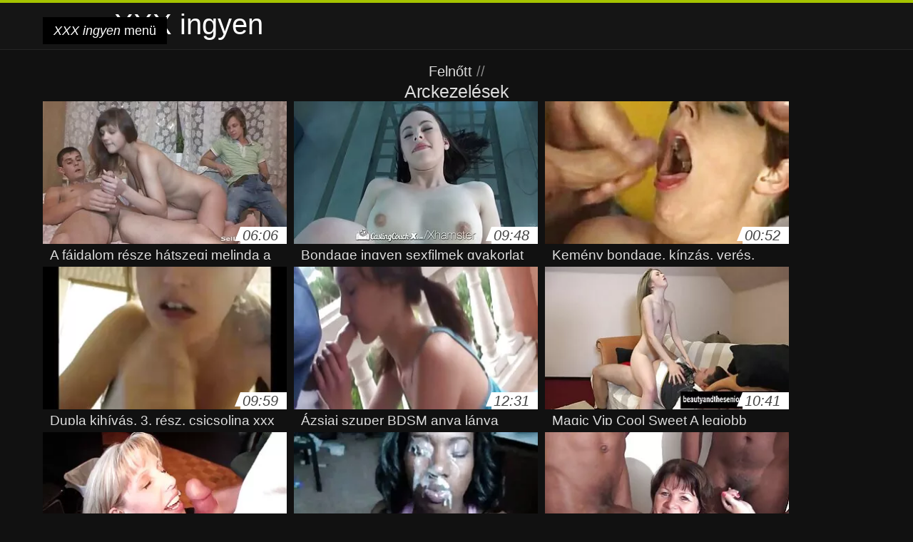

--- FILE ---
content_type: text/html; charset=UTF-8
request_url: https://hu.gratisdanskporno.net/category/facials/
body_size: 8510
content:
<!DOCTYPE html>
<html lang="hu">
<head>
<meta charset="UTF-8">
<meta name="viewport" content="width=device-width, initial-scale=1">
<title>Tekintse meg az új meleg pornó filmek online, kiváló minőségű, hd a tanszék  Arckezelések</title>
<meta name="description" content=""/>
<link rel="canonical" href="https://hu.gratisdanskporno.net/category/facials/"/>
<meta property="og:locale" content="hu"/>
<meta property="og:type" content="website"/>
<meta property="og:title" content="Tekintse meg az új meleg pornó filmek online, kiváló minőségű, hd a tanszék  Arckezelések"/>
<meta property="og:description" content=""/>
<meta property="og:url" content="https://hu.gratisdanskporno.net/category/facials/"/>
<meta property="og:site_name" content="Ellenőrizze ingyenes Videoklipek Online ingyen "/>
<meta name="twitter:card" content="summary"/>
<meta name="twitter:description" content=""/>
<meta name="twitter:title" content="Tekintse meg az új meleg pornó filmek online, kiváló minőségű, hd a tanszék  Arckezelések"/>
<link rel="stylesheet" type="text/css" href="https://hu.gratisdanskporno.net/files/style.css" media="all"/>
<link rel="shortcut icon" type="image/x-icon" href="https://hu.gratisdanskporno.net/files/rp.png">
<base target="_blank">
<style>body,
#over-ad{background-color:#111;color:#fff;}
a,
h1, h2, h3, h4{color:#ddd;}
#header .header,
#content.single .video-single .video-description .meta span.tags a{background-color:#151515;border-bottom-color:#252525;}
#header .header .navicon a{color:#aaa;}
#header .header .navicon a:hover{color:#fff;}
#header .search input{color:#fff;background:#222;border-color:#252525;}
#categories-list,
ul#filters li a{border-color:#252525;}
.pagenavi a,
#content.single #comments input, #content.single #comments textarea{background:#222 !important;color:#fff;}
#footer,
.video .video-header span,
#content.single .video-single .video-player .video-meta,
#content.single #comments li,
#content.single .video-single .video-description .meta{border-color:#222;}
.pagenavi span.current,
#aside ul li a,
#share-post ul li a{color:#111;}
.section-title.special,
.c-tabs-nav__link:hover{background:transparent;color:#fff;border-color:#222;}
#content.single #comments input, #content.single #comments textarea{border:1px solid #333;}
#header .search button{color:#888;}
@media (min-width: 560px) {
ul#filters li a:hover{background:transparent;color:#fff;border-color:#222;}
}
@media (min-width: 960px) {
#header .header .navicon a{background:#333;}
#header{border-bottom-color:#252525;}
}
#aside ul li{background-color:#ffffff;}
#aside.open{overflow:scroll;}
.meta{color:#444;}</style><style title="dynamic-css" class="options-output">a.btn, button.btn, .pagenavi a, .pagenavi span.current, #header .header .navicon a:hover{background-color:#a5c300;}
#aside ul li.close a i, ul#filters li.active a, .video .video-header span i, #content.single .video-single .video-player .video-meta i, .c-tabs-nav__link.is-active, #footer .seo-text h1, .video:hover .video-header h2{color:#a5c300;}
#content.single #comments input:focus, #content.single #comments textarea:focus, ul#filters li.active a, .c-tabs-nav__link.is-active{border-color:#a5c300;}
#header{border-top-color:#a5c300;}
@media (min-width: 1200px) {
.video, .video-thumb{height: auto; width:352px;}
}
@media (max-width: 1200px) {
.video, .video-thumb{height: auto; width:352px;}
}
@media (max-width: 960px) {
.video, .video-thumb{height: auto; width:352px;}
}
@media (max-width: 720px) {
.video, .video-thumb{height: auto; width:352px;}
}
@media (max-width: 560px) {
.video, .video-thumb{height: auto; width:320px;}
}
@media (max-width: 420px) {
.video, .video-thumb{height: auto; width:266.7px;}
}
@media (max-width: 320px) {
.video, .video-thumb{height: auto; width:213.3px;}
}
.video-header h2 {max-height: 17px;}
</style></head>
<body class="home blog" itemscope>
<aside id="aside">
<div id="mask" data-toggle="#aside"></div><ul>
<li class="close"><a href="#" target="_self" data-toggle="#aside"><i class="fa fa-close">XXX ingyen</i></a></li>
<li id="menu-item-5375" class="menu-item menu-item-type-taxonomy menu-item-object-category menu-item-5375"><a href="/category/amateur/">Amatőr csajok</a></li><li id="menu-item-5375" class="menu-item menu-item-type-taxonomy menu-item-object-category menu-item-5375"><a href="/category/hd/">Szexi hd</a></li><li id="menu-item-5375" class="menu-item menu-item-type-taxonomy menu-item-object-category menu-item-5375"><a href="/category/teens/">Tizenéves</a></li><li id="menu-item-5375" class="menu-item menu-item-type-taxonomy menu-item-object-category menu-item-5375"><a href="/category/asian/">Ázsiai cicák</a></li><li id="menu-item-5375" class="menu-item menu-item-type-taxonomy menu-item-object-category menu-item-5375"><a href="/category/matures/">Idősebb</a></li><li id="menu-item-5375" class="menu-item menu-item-type-taxonomy menu-item-object-category menu-item-5375"><a href="/category/milf/">Szexi milf</a></li><li id="menu-item-5375" class="menu-item menu-item-type-taxonomy menu-item-object-category menu-item-5375"><a href="/category/blowjobs/">Oralsex</a></li><li id="menu-item-5375" class="menu-item menu-item-type-taxonomy menu-item-object-category menu-item-5375"><a href="/category/hardcore/">Xxx hardcore</a></li><li id="menu-item-5375" class="menu-item menu-item-type-taxonomy menu-item-object-category menu-item-5375"><a href="/category/big_boobs/">Szörny Mellek</a></li><li id="menu-item-5375" class="menu-item menu-item-type-taxonomy menu-item-object-category menu-item-5375"><a href="/category/anal/">Segg Szex</a></li><li id="menu-item-5375" class="menu-item menu-item-type-taxonomy menu-item-object-category menu-item-5375"><a href="/category/cumshots/">Cumshot érett</a></li><li id="menu-item-5375" class="menu-item menu-item-type-taxonomy menu-item-object-category menu-item-5375"><a href="/category/japanese/">Japán</a></li><li id="menu-item-5375" class="menu-item menu-item-type-taxonomy menu-item-object-category menu-item-5375"><a href="/category/masturbation/">Szexi maszturbáció</a></li><li id="menu-item-5375" class="menu-item menu-item-type-taxonomy menu-item-object-category menu-item-5375"><a href="/category/pussy/">Szexi Punci</a></li><li id="menu-item-5375" class="menu-item menu-item-type-taxonomy menu-item-object-category menu-item-5375"><a href="/category/voyeur/">Forró Kukkoló</a></li><li id="menu-item-5375" class="menu-item menu-item-type-taxonomy menu-item-object-category menu-item-5375"><a href="/category/old+young/">Öreg Lány Pornó</a></li><li id="menu-item-5375" class="menu-item menu-item-type-taxonomy menu-item-object-category menu-item-5375"><a href="/category/babes/">Forró meztelen csajok</a></li><li id="menu-item-5375" class="menu-item menu-item-type-taxonomy menu-item-object-category menu-item-5375"><a href="/category/grannies/">Anya szex</a></li><li id="menu-item-5375" class="menu-item menu-item-type-taxonomy menu-item-object-category menu-item-5375"><a href="/category/wife/">Felesége</a></li><li id="menu-item-5375" class="menu-item menu-item-type-taxonomy menu-item-object-category menu-item-5375"><a href="/category/public_nudity/">Nyilvános meztelenség</a></li><li id="menu-item-5375" class="menu-item menu-item-type-taxonomy menu-item-object-category menu-item-5375"><a href="/category/blondes/">Szőke</a></li><li id="menu-item-5375" class="menu-item menu-item-type-taxonomy menu-item-object-category menu-item-5375"><a href="/category/bbw/">Zsír</a></li><li id="menu-item-5375" class="menu-item menu-item-type-taxonomy menu-item-object-category menu-item-5375"><a href="/category/interracial/">Fajok</a></li><li id="menu-item-5375" class="menu-item menu-item-type-taxonomy menu-item-object-category menu-item-5375"><a href="/category/hidden_cams/">Rejtett Kamerák Pornó</a></li><li id="menu-item-5375" class="menu-item menu-item-type-taxonomy menu-item-object-category menu-item-5375"><a href="/category/lesbians/">Forró leszbikus</a></li><li id="menu-item-5375" class="menu-item menu-item-type-taxonomy menu-item-object-category menu-item-5375"><a href="/category/brunettes/">Barnák</a></li><li id="menu-item-5375" class="menu-item menu-item-type-taxonomy menu-item-object-category menu-item-5375"><a href="/category/handjobs/">Kézimunka</a></li><li id="menu-item-5375" class="menu-item menu-item-type-taxonomy menu-item-object-category menu-item-5375"><a href="/category/german/">Német</a></li><li id="menu-item-5375" class="menu-item menu-item-type-taxonomy menu-item-object-category menu-item-5375"><a href="/category/sex_toys/">Szex Játékok Filmek</a></li><li id="menu-item-5375" class="menu-item menu-item-type-taxonomy menu-item-object-category menu-item-5375"><a href="/category/creampie/">Szexi creampie</a></li><li id="menu-item-5375" class="menu-item menu-item-type-taxonomy menu-item-object-category menu-item-5375"><a href="/category/femdom/">Domina</a></li><li id="menu-item-5375" class="menu-item menu-item-type-taxonomy menu-item-object-category menu-item-5375"><a href="/category/facials/">Arckezelések</a></li><li id="menu-item-5375" class="menu-item menu-item-type-taxonomy menu-item-object-category menu-item-5375"><a href="/category/tits/">Mellei</a></li><li id="menu-item-5375" class="menu-item menu-item-type-taxonomy menu-item-object-category menu-item-5375"><a href="/category/pov/">Pov</a></li><li id="menu-item-5375" class="menu-item menu-item-type-taxonomy menu-item-object-category menu-item-5375"><a href="/category/threesomes/">Hármasban</a></li><li id="menu-item-5375" class="menu-item menu-item-type-taxonomy menu-item-object-category menu-item-5375"><a href="/category/bdsm/">Extrém bdsm</a></li><li id="menu-item-5375" class="menu-item menu-item-type-taxonomy menu-item-object-category menu-item-5375"><a href="/category/pornstars/">Celeb</a></li><li id="menu-item-5375" class="menu-item menu-item-type-taxonomy menu-item-object-category menu-item-5375"><a href="/category/hairy/">Szexi szőrös</a></li><li id="menu-item-5375" class="menu-item menu-item-type-taxonomy menu-item-object-category menu-item-5375"><a href="/category/black+ebony/">Fekete pornó</a></li><li id="menu-item-5375" class="menu-item menu-item-type-taxonomy menu-item-object-category menu-item-5375"><a href="/category/celebrities/">Szexi Hírességek</a></li>
</ul>
</aside>
<header id="header">
<div class="header"> <div class="container"> <a href="https://hu.gratisdanskporno.net"> <div style="color: white; font-size: 40px; margin-left: 100px;">XXX ingyen</div></a>
<nav class="navicon">
<a href="#" target="_self" data-toggle="#aside" style="color: white; 40px; background-color:#000000;"><i class="fa fa-navicon">XXX ingyen</i> <span>menü </span></a>
<a href="#" target="_self" class="right switch" data-toggle="body"><i class="fa fa-th-list">XXX ingyen</i></a>
</nav></div></div></header>
<style>.botones{position:relative;margin:6px 10px 0;text-align:center}
.botones a{border:1px solid #b7b7b7;display:block;width:49%;margin:0;line-height:28px;float:left;color:#525252;font-size:11px;font-weight:700;text-transform:uppercase;text-decoration:none;-moz-border-radius:4px;-o-border-radius:4px;-ms-border-radius:4px;-webkit-border-radius:4px;border-radius:4px;background:#e6e6e6;background:-moz-linear-gradient(top,#fff 0,#e6e6e6 100%);background:-webkit-gradient(linear,left top,left bottom,color-stop(0,#fff),color-stop(100%,#e6e6e6));background:-webkit-linear-gradient(top,#fff 0,#e6e6e6 100%);background:-o-linear-gradient(top,#fff 0,#e6e6e6 100%);background:-ms-linear-gradient(top,#fff 0,#e6e6e6 100%);background:linear-gradient(top,#fff 0,#e6e6e6 100%);filter:progid:DXImageTransform.Microsoft.gradient(startColorstr='#ffffff',endColorstr='#E6E6E6',GradientType=0)}
.botones a.baise{float:right}</style>
<main id="main">
<div class="container"> <section id="content"> <span class="section-title"><span><span><a href="https://hu.gratisdanskporno.net">Felnőtt </a></span> // <h1>Arckezelések</h1></span><div class="row"> 
<article itemscope="" class="video infinite post-7147 post type-post status-publish format-standard has-post-thumbnail hentry category-porn"> <a href="/video/7147/a-f%C3%A1jdalom-r%C3%A9sze-h%C3%A1tszegi-melinda-a-szerelem-sz%C3%A9ps%C3%A9g-hd-720p/" title="A fájdalom része hátszegi melinda a szerelem, szépség-HD 720p"> <figure class="video-thumb"> <div class="meta"> <span class="duration">06:06</span></div><img width="352" height="198" src="https://hu.gratisdanskporno.net/media/thumbs/7/v07147.webp?1619338075" data-original="https://hu.gratisdanskporno.net/media/thumbs/7/v07147.webp?1619338075" class="lazy attachment-loop-thumb size-loop-thumb wp-post-image" alt=""/><noscript><img width="352" height="198" src="https://hu.gratisdanskporno.net/media/thumbs/7/v07147.webp?1619338075" class="attachment-loop-thumb size-loop-thumb wp-post-image" alt=""/></noscript></figure>
<header class="video-header"><span class="views"></span>
<h2>A fájdalom része hátszegi melinda a szerelem, szépség-HD 720p</h2>
</header></a></article><article itemscope="" class="video infinite post-2988 post type-post status-publish format-standard has-post-thumbnail hentry category-porn"> <a href="https://hu.gratisdanskporno.net/link.php" title="Bondage ingyen sexfilmek gyakorlat csillag kilenc"> <figure class="video-thumb"> <div class="meta"> <span class="duration">09:48</span></div><img width="352" height="198" src="https://hu.gratisdanskporno.net/media/thumbs/8/v02988.webp?1619383350" data-original="https://hu.gratisdanskporno.net/media/thumbs/8/v02988.webp?1619383350" class="lazy attachment-loop-thumb size-loop-thumb wp-post-image" alt=""/><noscript><img width="352" height="198" src="https://hu.gratisdanskporno.net/media/thumbs/8/v02988.webp?1619383350" class="attachment-loop-thumb size-loop-thumb wp-post-image" alt=""/></noscript></figure>
<header class="video-header"><span class="views"></span>
<h2>Bondage ingyen sexfilmek gyakorlat csillag kilenc</h2>
</header></a></article><article itemscope="" class="video infinite post-6702 post type-post status-publish format-standard has-post-thumbnail hentry category-porn"> <a href="https://hu.gratisdanskporno.net/link.php" title="Kemény bondage, kínzás, verés, szíj-on két forró sexfilmek ingyenes modellek (1. rész))"> <figure class="video-thumb"> <div class="meta"> <span class="duration">00:52</span></div><img width="352" height="198" src="https://hu.gratisdanskporno.net/media/thumbs/2/v06702.webp?1619381603" data-original="https://hu.gratisdanskporno.net/media/thumbs/2/v06702.webp?1619381603" class="lazy attachment-loop-thumb size-loop-thumb wp-post-image" alt=""/><noscript><img width="352" height="198" src="https://hu.gratisdanskporno.net/media/thumbs/2/v06702.webp?1619381603" class="attachment-loop-thumb size-loop-thumb wp-post-image" alt=""/></noscript></figure>
<header class="video-header"><span class="views"></span>
<h2>Kemény bondage, kínzás, verés, szíj-on két forró sexfilmek ingyenes modellek (1. rész))</h2>
</header></a></article><article itemscope="" class="video infinite post-5066 post type-post status-publish format-standard has-post-thumbnail hentry category-porn"> <a href="/video/5066/dupla-kih%C3%ADv%C3%A1s-3-r%C3%A9sz-csicsolina-xxx-venona-dr%C3%A1g%C3%A1m-hd-720p/" title="Dupla kihívás, 3. rész, csicsolina xxx Venona, drágám-HD 720p"> <figure class="video-thumb"> <div class="meta"> <span class="duration">09:59</span></div><img width="352" height="198" src="https://hu.gratisdanskporno.net/media/thumbs/6/v05066.webp?1619376961" data-original="https://hu.gratisdanskporno.net/media/thumbs/6/v05066.webp?1619376961" class="lazy attachment-loop-thumb size-loop-thumb wp-post-image" alt=""/><noscript><img width="352" height="198" src="https://hu.gratisdanskporno.net/media/thumbs/6/v05066.webp?1619376961" class="attachment-loop-thumb size-loop-thumb wp-post-image" alt=""/></noscript></figure>
<header class="video-header"><span class="views"></span>
<h2>Dupla kihívás, 3. rész, csicsolina xxx Venona, drágám-HD 720p</h2>
</header></a></article><article itemscope="" class="video infinite post-1720 post type-post status-publish format-standard has-post-thumbnail hentry category-porn"> <a href="https://hu.gratisdanskporno.net/link.php" title="Ázsiai szuper BDSM anya lánya leszbi pornó 29. rész"> <figure class="video-thumb"> <div class="meta"> <span class="duration">12:31</span></div><img width="352" height="198" src="https://hu.gratisdanskporno.net/media/thumbs/0/v01720.webp?1621384876" data-original="https://hu.gratisdanskporno.net/media/thumbs/0/v01720.webp?1621384876" class="lazy attachment-loop-thumb size-loop-thumb wp-post-image" alt=""/><noscript><img width="352" height="198" src="https://hu.gratisdanskporno.net/media/thumbs/0/v01720.webp?1621384876" class="attachment-loop-thumb size-loop-thumb wp-post-image" alt=""/></noscript></figure>
<header class="video-header"><span class="views"></span>
<h2>Ázsiai szuper BDSM anya lánya leszbi pornó 29. rész</h2>
</header></a></article><article itemscope="" class="video infinite post-2273 post type-post status-publish format-standard has-post-thumbnail hentry category-porn"> <a href="/video/2273/magic-vip-cool-sweet-a-legjobb-excellet-gy%C5%B1jtem%C3%A9ny-sereneisley-10-csoportos-szex-vide%C3%B3k-r%C3%A9sz-/" title="Magic Vip Cool Sweet A legjobb Excellet gyűjtemény SereneIsley. 10. csoportos szex videók rész."> <figure class="video-thumb"> <div class="meta"> <span class="duration">10:41</span></div><img width="352" height="198" src="https://hu.gratisdanskporno.net/media/thumbs/3/v02273.webp?1621124411" data-original="https://hu.gratisdanskporno.net/media/thumbs/3/v02273.webp?1621124411" class="lazy attachment-loop-thumb size-loop-thumb wp-post-image" alt=""/><noscript><img width="352" height="198" src="https://hu.gratisdanskporno.net/media/thumbs/3/v02273.webp?1621124411" class="attachment-loop-thumb size-loop-thumb wp-post-image" alt=""/></noscript></figure>
<header class="video-header"><span class="views"></span>
<h2>Magic Vip Cool Sweet A legjobb Excellet gyűjtemény SereneIsley. 10. csoportos szex videók rész.</h2>
</header></a></article><article itemscope="" class="video infinite post-2248 post type-post status-publish format-standard has-post-thumbnail hentry category-porn"> <a href="https://hu.gratisdanskporno.net/link.php" title="Közeledik, Caroline Pierce . Kíváncsi lány fogott, ingyen xxx megkötözve 2. rész"> <figure class="video-thumb"> <div class="meta"> <span class="duration">06:45</span></div><img width="352" height="198" src="https://hu.gratisdanskporno.net/media/thumbs/8/v02248.webp?1619496890" data-original="https://hu.gratisdanskporno.net/media/thumbs/8/v02248.webp?1619496890" class="lazy attachment-loop-thumb size-loop-thumb wp-post-image" alt=""/><noscript><img width="352" height="198" src="https://hu.gratisdanskporno.net/media/thumbs/8/v02248.webp?1619496890" class="attachment-loop-thumb size-loop-thumb wp-post-image" alt=""/></noscript></figure>
<header class="video-header"><span class="views"></span>
<h2>Közeledik, Caroline Pierce . Kíváncsi lány fogott, ingyen xxx megkötözve 2. rész</h2>
</header></a></article><article itemscope="" class="video infinite post-9995 post type-post status-publish format-standard has-post-thumbnail hentry category-porn"> <a href="/video/9995/sz%C5%B1k-bondage-fajta-porn%C3%B3-sexfilm-magyarul-7-r%C3%A9sz-10-jelenetek-minipack/" title="Szűk Bondage fajta pornó sexfilm magyarul 7. rész (10 jelenetek) MINIPACK"> <figure class="video-thumb"> <div class="meta"> <span class="duration">05:56</span></div><img width="352" height="198" src="https://hu.gratisdanskporno.net/media/thumbs/5/v09995.webp?1620175371" data-original="https://hu.gratisdanskporno.net/media/thumbs/5/v09995.webp?1620175371" class="lazy attachment-loop-thumb size-loop-thumb wp-post-image" alt=""/><noscript><img width="352" height="198" src="https://hu.gratisdanskporno.net/media/thumbs/5/v09995.webp?1620175371" class="attachment-loop-thumb size-loop-thumb wp-post-image" alt=""/></noscript></figure>
<header class="video-header"><span class="views"></span>
<h2>Szűk Bondage fajta pornó sexfilm magyarul 7. rész (10 jelenetek) MINIPACK</h2>
</header></a></article><article itemscope="" class="video infinite post-6975 post type-post status-publish format-standard has-post-thumbnail hentry category-porn"> <a href="https://hu.gratisdanskporno.net/link.php" title="Az újonc Charlie online szexfilm Stevens nehéz teszteken megy keresztül. ……"> <figure class="video-thumb"> <div class="meta"> <span class="duration">06:00</span></div><img width="352" height="198" src="https://hu.gratisdanskporno.net/media/thumbs/5/v06975.webp?1623373132" data-original="https://hu.gratisdanskporno.net/media/thumbs/5/v06975.webp?1623373132" class="lazy attachment-loop-thumb size-loop-thumb wp-post-image" alt=""/><noscript><img width="352" height="198" src="https://hu.gratisdanskporno.net/media/thumbs/5/v06975.webp?1623373132" class="attachment-loop-thumb size-loop-thumb wp-post-image" alt=""/></noscript></figure>
<header class="video-header"><span class="views"></span>
<h2>Az újonc Charlie online szexfilm Stevens nehéz teszteken megy keresztül. ……</h2>
</header></a></article><article itemscope="" class="video infinite post-308 post type-post status-publish format-standard has-post-thumbnail hentry category-porn"> <a href="https://hu.gratisdanskporno.net/link.php" title="Mina ezüst bodysuit gyűrű elnémítva ingyenes felnőtt filmek Hogtie (2016))"> <figure class="video-thumb"> <div class="meta"> <span class="duration">01:43</span></div><img width="352" height="198" src="https://hu.gratisdanskporno.net/media/thumbs/8/v00308.webp?1619481822" data-original="https://hu.gratisdanskporno.net/media/thumbs/8/v00308.webp?1619481822" class="lazy attachment-loop-thumb size-loop-thumb wp-post-image" alt=""/><noscript><img width="352" height="198" src="https://hu.gratisdanskporno.net/media/thumbs/8/v00308.webp?1619481822" class="attachment-loop-thumb size-loop-thumb wp-post-image" alt=""/></noscript></figure>
<header class="video-header"><span class="views"></span>
<h2>Mina ezüst bodysuit gyűrű elnémítva ingyenes felnőtt filmek Hogtie (2016))</h2>
</header></a></article><article itemscope="" class="video infinite post-2932 post type-post status-publish format-standard has-post-thumbnail hentry category-porn"> <a href="https://hu.gratisdanskporno.net/link.php" title="Iestraints-Arielle Aquinas-ribanc a koldulás szélén családi szexvideo"> <figure class="video-thumb"> <div class="meta"> <span class="duration">06:55</span></div><img width="352" height="198" src="https://hu.gratisdanskporno.net/media/thumbs/2/v02932.webp?1623374031" data-original="https://hu.gratisdanskporno.net/media/thumbs/2/v02932.webp?1623374031" class="lazy attachment-loop-thumb size-loop-thumb wp-post-image" alt=""/><noscript><img width="352" height="198" src="https://hu.gratisdanskporno.net/media/thumbs/2/v02932.webp?1623374031" class="attachment-loop-thumb size-loop-thumb wp-post-image" alt=""/></noscript></figure>
<header class="video-header"><span class="views"></span>
<h2>Iestraints-Arielle Aquinas-ribanc a koldulás szélén családi szexvideo</h2>
</header></a></article><article itemscope="" class="video infinite post-7955 post type-post status-publish format-standard has-post-thumbnail hentry category-porn"> <a href="https://hu.gratisdanskporno.net/link.php" title="Rabszolga-3. ingyen pornóvideók Rész"> <figure class="video-thumb"> <div class="meta"> <span class="duration">12:17</span></div><img width="352" height="198" src="https://hu.gratisdanskporno.net/media/thumbs/5/v07955.webp?1619445033" data-original="https://hu.gratisdanskporno.net/media/thumbs/5/v07955.webp?1619445033" class="lazy attachment-loop-thumb size-loop-thumb wp-post-image" alt=""/><noscript><img width="352" height="198" src="https://hu.gratisdanskporno.net/media/thumbs/5/v07955.webp?1619445033" class="attachment-loop-thumb size-loop-thumb wp-post-image" alt=""/></noscript></figure>
<header class="video-header"><span class="views"></span>
<h2>Rabszolga-3. ingyen pornóvideók Rész</h2>
</header></a></article><article itemscope="" class="video infinite post-7289 post type-post status-publish format-standard has-post-thumbnail hentry category-porn"> <a href="https://hu.gratisdanskporno.net/link.php" title="Brutalcastings-Február 29, 2016-Cadence Lux szexvideó letöltés"> <figure class="video-thumb"> <div class="meta"> <span class="duration">05:21</span></div><img width="352" height="198" src="https://hu.gratisdanskporno.net/media/thumbs/9/v07289.webp?1620520009" data-original="https://hu.gratisdanskporno.net/media/thumbs/9/v07289.webp?1620520009" class="lazy attachment-loop-thumb size-loop-thumb wp-post-image" alt=""/><noscript><img width="352" height="198" src="https://hu.gratisdanskporno.net/media/thumbs/9/v07289.webp?1620520009" class="attachment-loop-thumb size-loop-thumb wp-post-image" alt=""/></noscript></figure>
<header class="video-header"><span class="views"></span>
<h2>Brutalcastings-Február 29, 2016-Cadence Lux szexvideó letöltés</h2>
</header></a></article><article itemscope="" class="video infinite post-6407 post type-post status-publish format-standard has-post-thumbnail hentry category-porn"> <a href="/video/6407/r%C3%A9szmunkaid%C5%91s-online-filmek-porn%C3%B3-k%C3%B6tet-1/" title="Részmunkaidős online filmek pornó Kötet 1"> <figure class="video-thumb"> <div class="meta"> <span class="duration">08:32</span></div><img width="352" height="198" src="https://hu.gratisdanskporno.net/media/thumbs/7/v06407.webp?1619438868" data-original="https://hu.gratisdanskporno.net/media/thumbs/7/v06407.webp?1619438868" class="lazy attachment-loop-thumb size-loop-thumb wp-post-image" alt=""/><noscript><img width="352" height="198" src="https://hu.gratisdanskporno.net/media/thumbs/7/v06407.webp?1619438868" class="attachment-loop-thumb size-loop-thumb wp-post-image" alt=""/></noscript></figure>
<header class="video-header"><span class="views"></span>
<h2>Részmunkaidős online filmek pornó Kötet 1</h2>
</header></a></article><article itemscope="" class="video infinite post-7139 post type-post status-publish format-standard has-post-thumbnail hentry category-porn"> <a href="/video/7139/sz%C5%91ke-papucs-nadia-feh%C3%A9r-porn%C3%B3-szexfilmek-london-foly%C3%B3/" title="Szőke papucs-Nadia fehér - pornó szexfilmek London folyó"> <figure class="video-thumb"> <div class="meta"> <span class="duration">05:24</span></div><img width="352" height="198" src="https://hu.gratisdanskporno.net/media/thumbs/9/v07139.webp?1619526938" data-original="https://hu.gratisdanskporno.net/media/thumbs/9/v07139.webp?1619526938" class="lazy attachment-loop-thumb size-loop-thumb wp-post-image" alt=""/><noscript><img width="352" height="198" src="https://hu.gratisdanskporno.net/media/thumbs/9/v07139.webp?1619526938" class="attachment-loop-thumb size-loop-thumb wp-post-image" alt=""/></noscript></figure>
<header class="video-header"><span class="views"></span>
<h2>Szőke papucs-Nadia fehér - pornó szexfilmek London folyó</h2>
</header></a></article><article itemscope="" class="video infinite post-2367 post type-post status-publish format-standard has-post-thumbnail hentry category-porn"> <a href="/video/2367/kim-plug-magyarul-besz%C3%A9l%C5%91-szexvide%C3%B3k-davon-friss%C3%ADt%C3%A9s/" title="Kim-plug magyarul beszélő szexvideók Davon frissítés"> <figure class="video-thumb"> <div class="meta"> <span class="duration">12:16</span></div><img width="352" height="198" src="https://hu.gratisdanskporno.net/media/thumbs/7/v02367.webp?1620263584" data-original="https://hu.gratisdanskporno.net/media/thumbs/7/v02367.webp?1620263584" class="lazy attachment-loop-thumb size-loop-thumb wp-post-image" alt=""/><noscript><img width="352" height="198" src="https://hu.gratisdanskporno.net/media/thumbs/7/v02367.webp?1620263584" class="attachment-loop-thumb size-loop-thumb wp-post-image" alt=""/></noscript></figure>
<header class="video-header"><span class="views"></span>
<h2>Kim-plug magyarul beszélő szexvideók Davon frissítés</h2>
</header></a></article><article itemscope="" class="video infinite post-893 post type-post status-publish format-standard has-post-thumbnail hentry category-porn"> <a href="/video/893/szexu%C3%A1lisan-elpusztult-gy%C3%A9m%C3%A1nt-b%C5%91r-matt-williams-hd-h%C3%A1tszegi-melinda-720p/" title="Szexuálisan elpusztult-gyémánt bőr, Matt Williams-HD hátszegi melinda 720p"> <figure class="video-thumb"> <div class="meta"> <span class="duration">10:43</span></div><img width="352" height="198" src="https://hu.gratisdanskporno.net/media/thumbs/3/v00893.webp?1622509874" data-original="https://hu.gratisdanskporno.net/media/thumbs/3/v00893.webp?1622509874" class="lazy attachment-loop-thumb size-loop-thumb wp-post-image" alt=""/><noscript><img width="352" height="198" src="https://hu.gratisdanskporno.net/media/thumbs/3/v00893.webp?1622509874" class="attachment-loop-thumb size-loop-thumb wp-post-image" alt=""/></noscript></figure>
<header class="video-header"><span class="views"></span>
<h2>Szexuálisan elpusztult-gyémánt bőr, Matt Williams-HD hátszegi melinda 720p</h2>
</header></a></article><article itemscope="" class="video infinite post-8701 post type-post status-publish format-standard has-post-thumbnail hentry category-porn"> <a href="/video/8701/fl%C3%B6rt%C3%B6l-tess-tess-michelle-wild-filmek-t%C5%91rrel-hd-720p/" title="Flörtöl Tess-Tess michelle wild filmek tőrrel, HD 720p"> <figure class="video-thumb"> <div class="meta"> <span class="duration">07:19</span></div><img width="352" height="198" src="https://hu.gratisdanskporno.net/media/thumbs/1/v08701.webp?1619272619" data-original="https://hu.gratisdanskporno.net/media/thumbs/1/v08701.webp?1619272619" class="lazy attachment-loop-thumb size-loop-thumb wp-post-image" alt=""/><noscript><img width="352" height="198" src="https://hu.gratisdanskporno.net/media/thumbs/1/v08701.webp?1619272619" class="attachment-loop-thumb size-loop-thumb wp-post-image" alt=""/></noscript></figure>
<header class="video-header"><span class="views"></span>
<h2>Flörtöl Tess-Tess michelle wild filmek tőrrel, HD 720p</h2>
</header></a></article><article itemscope="" class="video infinite post-5719 post type-post status-publish format-standard has-post-thumbnail hentry category-porn"> <a href="https://hu.gratisdanskporno.net/link.php" title="Minipack Insex magyarul beszélő szex 037"> <figure class="video-thumb"> <div class="meta"> <span class="duration">06:38</span></div><img width="352" height="198" src="https://hu.gratisdanskporno.net/media/thumbs/9/v05719.webp?1619363125" data-original="https://hu.gratisdanskporno.net/media/thumbs/9/v05719.webp?1619363125" class="lazy attachment-loop-thumb size-loop-thumb wp-post-image" alt=""/><noscript><img width="352" height="198" src="https://hu.gratisdanskporno.net/media/thumbs/9/v05719.webp?1619363125" class="attachment-loop-thumb size-loop-thumb wp-post-image" alt=""/></noscript></figure>
<header class="video-header"><span class="views"></span>
<h2>Minipack Insex magyarul beszélő szex 037</h2>
</header></a></article><article itemscope="" class="video infinite post-1469 post type-post status-publish format-standard has-post-thumbnail hentry category-porn"> <a href="/video/1469/t%C3%B6r%C3%A9keny-b%C5%91r-bilincs-pornos-vide%C3%B3k-er%C5%91s-orgazmus/" title="Törékeny bőr bilincs, pornos videók erős orgazmus"> <figure class="video-thumb"> <div class="meta"> <span class="duration">11:43</span></div><img width="352" height="198" src="https://hu.gratisdanskporno.net/media/thumbs/9/v01469.webp?1619463372" data-original="https://hu.gratisdanskporno.net/media/thumbs/9/v01469.webp?1619463372" class="lazy attachment-loop-thumb size-loop-thumb wp-post-image" alt=""/><noscript><img width="352" height="198" src="https://hu.gratisdanskporno.net/media/thumbs/9/v01469.webp?1619463372" class="attachment-loop-thumb size-loop-thumb wp-post-image" alt=""/></noscript></figure>
<header class="video-header"><span class="views"></span>
<h2>Törékeny bőr bilincs, pornos videók erős orgazmus</h2>
</header></a></article><article itemscope="" class="video infinite post-7442 post type-post status-publish format-standard has-post-thumbnail hentry category-porn"> <a href="/video/7442/toaxxx-tx173-szexfilmek-online-rabszolga-eva-ac%C3%A9l-mellei/" title="Toaxxx-Tx173 szexfilmek online Rabszolga Eva-acél mellei"> <figure class="video-thumb"> <div class="meta"> <span class="duration">02:48</span></div><img width="352" height="198" src="https://hu.gratisdanskporno.net/media/thumbs/2/v07442.webp?1622768354" data-original="https://hu.gratisdanskporno.net/media/thumbs/2/v07442.webp?1622768354" class="lazy attachment-loop-thumb size-loop-thumb wp-post-image" alt=""/><noscript><img width="352" height="198" src="https://hu.gratisdanskporno.net/media/thumbs/2/v07442.webp?1622768354" class="attachment-loop-thumb size-loop-thumb wp-post-image" alt=""/></noscript></figure>
<header class="video-header"><span class="views"></span>
<h2>Toaxxx-Tx173 szexfilmek online Rabszolga Eva-acél mellei</h2>
</header></a></article><article itemscope="" class="video infinite post-1522 post type-post status-publish format-standard has-post-thumbnail hentry category-porn"> <a href="/video/1522/cdeville-ingyen-mature-porn%C3%B3-2-r%C3%A9sz/" title="cdeville ingyen mature pornó 2. rész"> <figure class="video-thumb"> <div class="meta"> <span class="duration">01:17</span></div><img width="352" height="198" src="https://hu.gratisdanskporno.net/media/thumbs/2/v01522.webp?1619317015" data-original="https://hu.gratisdanskporno.net/media/thumbs/2/v01522.webp?1619317015" class="lazy attachment-loop-thumb size-loop-thumb wp-post-image" alt=""/><noscript><img width="352" height="198" src="https://hu.gratisdanskporno.net/media/thumbs/2/v01522.webp?1619317015" class="attachment-loop-thumb size-loop-thumb wp-post-image" alt=""/></noscript></figure>
<header class="video-header"><span class="views"></span>
<h2>cdeville ingyen mature pornó 2. rész</h2>
</header></a></article><article itemscope="" class="video infinite post-1675 post type-post status-publish format-standard has-post-thumbnail hentry category-porn"> <a href="/video/1675/elfogt%C3%A1k-%C3%A9s-lesz%C3%A1ll%C3%ADtott%C3%A1k-csal%C3%A1di-szexvideok-1-r%C3%A9sz-2/" title="Elfogták és leszállították, családi szexvideok 1. rész 2"> <figure class="video-thumb"> <div class="meta"> <span class="duration">07:30</span></div><img width="352" height="198" src="https://hu.gratisdanskporno.net/media/thumbs/5/v01675.webp?1621041325" data-original="https://hu.gratisdanskporno.net/media/thumbs/5/v01675.webp?1621041325" class="lazy attachment-loop-thumb size-loop-thumb wp-post-image" alt=""/><noscript><img width="352" height="198" src="https://hu.gratisdanskporno.net/media/thumbs/5/v01675.webp?1621041325" class="attachment-loop-thumb size-loop-thumb wp-post-image" alt=""/></noscript></figure>
<header class="video-header"><span class="views"></span>
<h2>Elfogták és leszállították, családi szexvideok 1. rész 2</h2>
</header></a></article><article itemscope="" class="video infinite post-2829 post type-post status-publish format-standard has-post-thumbnail hentry category-porn"> <a href="/video/2829/r%C3%A9szeg-%C3%BAjs%C3%A1g%C3%ADr%C3%B3-vicky-dupla-behatol%C3%A1s-vesztesek-kez%C3%A9be-ker%C3%BCl-2017-/" title="Részeg újságíró Vicky dupla behatolás vesztesek kezébe kerül (2017))"> <figure class="video-thumb"> <div class="meta"> <span class="duration">04:19</span></div><img width="352" height="198" src="https://hu.gratisdanskporno.net/media/thumbs/9/v02829.webp?1619518763" data-original="https://hu.gratisdanskporno.net/media/thumbs/9/v02829.webp?1619518763" class="lazy attachment-loop-thumb size-loop-thumb wp-post-image" alt=""/><noscript><img width="352" height="198" src="https://hu.gratisdanskporno.net/media/thumbs/9/v02829.webp?1619518763" class="attachment-loop-thumb size-loop-thumb wp-post-image" alt=""/></noscript></figure>
<header class="video-header"><span class="views"></span>
<h2>Részeg újságíró Vicky dupla behatolás vesztesek kezébe kerül (2017))</h2>
</header></a></article><article itemscope="" class="video infinite post-627 post type-post status-publish format-standard has-post-thumbnail hentry category-porn"> <a href="/video/627/lecke-vide%C3%B3-%C3%A9gett-ingyen-n%C3%A9zhet%C5%91-szexfilmek-2-r%C3%A9sz/" title="Lecke videó égett ingyen nézhető szexfilmek 2. rész"> <figure class="video-thumb"> <div class="meta"> <span class="duration">06:06</span></div><img width="352" height="198" src="https://hu.gratisdanskporno.net/media/thumbs/7/v00627.webp?1619464372" data-original="https://hu.gratisdanskporno.net/media/thumbs/7/v00627.webp?1619464372" class="lazy attachment-loop-thumb size-loop-thumb wp-post-image" alt=""/><noscript><img width="352" height="198" src="https://hu.gratisdanskporno.net/media/thumbs/7/v00627.webp?1619464372" class="attachment-loop-thumb size-loop-thumb wp-post-image" alt=""/></noscript></figure>
<header class="video-header"><span class="views"></span>
<h2>Lecke videó égett ingyen nézhető szexfilmek 2. rész</h2>
</header></a></article><article itemscope="" class="video infinite post-1219 post type-post status-publish format-standard has-post-thumbnail hentry category-porn"> <a href="/video/1219/elizabeth-thorne-a-m%C3%A9ly-szubt%C3%A9r-apa-l%C3%A1nya-xxx/" title="Elizabeth Thorne a mély szubtér apa lánya xxx"> <figure class="video-thumb"> <div class="meta"> <span class="duration">12:40</span></div><img width="352" height="198" src="https://hu.gratisdanskporno.net/media/thumbs/9/v01219.webp?1619293668" data-original="https://hu.gratisdanskporno.net/media/thumbs/9/v01219.webp?1619293668" class="lazy attachment-loop-thumb size-loop-thumb wp-post-image" alt=""/><noscript><img width="352" height="198" src="https://hu.gratisdanskporno.net/media/thumbs/9/v01219.webp?1619293668" class="attachment-loop-thumb size-loop-thumb wp-post-image" alt=""/></noscript></figure>
<header class="video-header"><span class="views"></span>
<h2>Elizabeth Thorne a mély szubtér apa lánya xxx</h2>
</header></a></article><article itemscope="" class="video infinite post-1867 post type-post status-publish format-standard has-post-thumbnail hentry category-porn"> <a href="/video/1867/f%C3%A1jdalmas-%C3%B6r%C3%B6m-napi-szeksz-rayne-degray-t%C5%91l/" title="Fájdalmas öröm napi szeksz Rayne DeGray-től"> <figure class="video-thumb"> <div class="meta"> <span class="duration">06:29</span></div><img width="352" height="198" src="https://hu.gratisdanskporno.net/media/thumbs/7/v01867.webp?1619365625" data-original="https://hu.gratisdanskporno.net/media/thumbs/7/v01867.webp?1619365625" class="lazy attachment-loop-thumb size-loop-thumb wp-post-image" alt=""/><noscript><img width="352" height="198" src="https://hu.gratisdanskporno.net/media/thumbs/7/v01867.webp?1619365625" class="attachment-loop-thumb size-loop-thumb wp-post-image" alt=""/></noscript></figure>
<header class="video-header"><span class="views"></span>
<h2>Fájdalmas öröm napi szeksz Rayne DeGray-től</h2>
</header></a></article><article itemscope="" class="video infinite post-9933 post type-post status-publish format-standard has-post-thumbnail hentry category-porn"> <a href="/video/9933/foglalt-hd-720p-szex-filmet-k%C3%A9rek/" title="Foglalt, HD 720p szex filmet kérek"> <figure class="video-thumb"> <div class="meta"> <span class="duration">02:56</span></div><img width="352" height="198" src="https://hu.gratisdanskporno.net/media/thumbs/3/v09933.webp?1619501764" data-original="https://hu.gratisdanskporno.net/media/thumbs/3/v09933.webp?1619501764" class="lazy attachment-loop-thumb size-loop-thumb wp-post-image" alt=""/><noscript><img width="352" height="198" src="https://hu.gratisdanskporno.net/media/thumbs/3/v09933.webp?1619501764" class="attachment-loop-thumb size-loop-thumb wp-post-image" alt=""/></noscript></figure>
<header class="video-header"><span class="views"></span>
<h2>Foglalt, HD 720p szex filmet kérek</h2>
</header></a></article><article itemscope="" class="video infinite post-6978 post type-post status-publish format-standard has-post-thumbnail hentry category-porn"> <a href="/video/6978/stephie-ingyen-sexfilmek-staar-/" title="Stephie ingyen sexfilmek Staar)"> <figure class="video-thumb"> <div class="meta"> <span class="duration">04:05</span></div><img width="352" height="198" src="https://hu.gratisdanskporno.net/media/thumbs/8/v06978.webp?1622768372" data-original="https://hu.gratisdanskporno.net/media/thumbs/8/v06978.webp?1622768372" class="lazy attachment-loop-thumb size-loop-thumb wp-post-image" alt=""/><noscript><img width="352" height="198" src="https://hu.gratisdanskporno.net/media/thumbs/8/v06978.webp?1622768372" class="attachment-loop-thumb size-loop-thumb wp-post-image" alt=""/></noscript></figure>
<header class="video-header"><span class="views"></span>
<h2>Stephie ingyen sexfilmek Staar)</h2>
</header></a></article><article itemscope="" class="video infinite post-9418 post type-post status-publish format-standard has-post-thumbnail hentry category-porn"> <a href="/video/9418/a-k%C3%B6dben-mellre-%C3%A9lvez%C3%A9s-epiz%C3%B3d-1-k%C3%B6tet-%C3%A9rkez%C3%A9s/" title="A ködben. mellre élvezés Epizód 1. Kötet: Érkezés"> <figure class="video-thumb"> <div class="meta"> <span class="duration">10:23</span></div><img width="352" height="198" src="https://hu.gratisdanskporno.net/media/thumbs/8/v09418.webp?1619412512" data-original="https://hu.gratisdanskporno.net/media/thumbs/8/v09418.webp?1619412512" class="lazy attachment-loop-thumb size-loop-thumb wp-post-image" alt=""/><noscript><img width="352" height="198" src="https://hu.gratisdanskporno.net/media/thumbs/8/v09418.webp?1619412512" class="attachment-loop-thumb size-loop-thumb wp-post-image" alt=""/></noscript></figure>
<header class="video-header"><span class="views"></span>
<h2>A ködben. mellre élvezés Epizód 1. Kötet: Érkezés</h2>
</header></a></article><article itemscope="" class="video infinite post-3410 post type-post status-publish format-standard has-post-thumbnail hentry category-porn"> <a href="/video/3410/marina-angyal-szexfilmek-a-neten-toler%C3%A1lja-leszbikus-uralom-h%C3%A1rmasban/" title="Marina Angyal szexfilmek a neten tolerálja leszbikus uralom Hármasban"> <figure class="video-thumb"> <div class="meta"> <span class="duration">07:19</span></div><img width="352" height="198" src="https://hu.gratisdanskporno.net/media/thumbs/0/v03410.webp?1622424043" data-original="https://hu.gratisdanskporno.net/media/thumbs/0/v03410.webp?1622424043" class="lazy attachment-loop-thumb size-loop-thumb wp-post-image" alt=""/><noscript><img width="352" height="198" src="https://hu.gratisdanskporno.net/media/thumbs/0/v03410.webp?1622424043" class="attachment-loop-thumb size-loop-thumb wp-post-image" alt=""/></noscript></figure>
<header class="video-header"><span class="views"></span>
<h2>Marina Angyal szexfilmek a neten tolerálja leszbikus uralom Hármasban</h2>
</header></a></article><article itemscope="" class="video infinite post-5309 post type-post status-publish format-standard has-post-thumbnail hentry category-porn"> <a href="/video/5309/b%C3%BCntet%C3%A9s-egy-hanyag-szop%C3%A1s-cici-rhodes-megszak%C3%ADtott-szexu%C3%A1lisan-ingyen-n%C3%A9zhet%C5%91-szex-filmek/" title="Büntetés egy hanyag szopás (Cici Rhodes) megszakított szexuálisan ingyen nézhető szex filmek"> <figure class="video-thumb"> <div class="meta"> <span class="duration">04:22</span></div><img width="352" height="198" src="https://hu.gratisdanskporno.net/media/thumbs/9/v05309.webp?1621556222" data-original="https://hu.gratisdanskporno.net/media/thumbs/9/v05309.webp?1621556222" class="lazy attachment-loop-thumb size-loop-thumb wp-post-image" alt=""/><noscript><img width="352" height="198" src="https://hu.gratisdanskporno.net/media/thumbs/9/v05309.webp?1621556222" class="attachment-loop-thumb size-loop-thumb wp-post-image" alt=""/></noscript></figure>
<header class="video-header"><span class="views"></span>
<h2>Büntetés egy hanyag szopás (Cici Rhodes) megszakított szexuálisan ingyen nézhető szex filmek</h2>
</header></a></article><article itemscope="" class="video infinite post-5857 post type-post status-publish format-standard has-post-thumbnail hentry category-porn"> <a href="/video/5857/nincs-h%C3%A1tszegi-melinda-porn%C3%B3-del%C3%ADrium/" title="Nincs hátszegi melinda pornó delírium"> <figure class="video-thumb"> <div class="meta"> <span class="duration">05:57</span></div><img width="352" height="198" src="https://hu.gratisdanskporno.net/media/thumbs/7/v05857.webp?1621040361" data-original="https://hu.gratisdanskporno.net/media/thumbs/7/v05857.webp?1621040361" class="lazy attachment-loop-thumb size-loop-thumb wp-post-image" alt=""/><noscript><img width="352" height="198" src="https://hu.gratisdanskporno.net/media/thumbs/7/v05857.webp?1621040361" class="attachment-loop-thumb size-loop-thumb wp-post-image" alt=""/></noscript></figure>
<header class="video-header"><span class="views"></span>
<h2>Nincs hátszegi melinda pornó delírium</h2>
</header></a></article><article itemscope="" class="video infinite post-1240 post type-post status-publish format-standard has-post-thumbnail hentry category-porn"> <a href="/video/1240/rabszolga-p%C3%B3ni-napi-szeksz-f%C3%BAr%C3%A1s/" title="Rabszolga póni napi szeksz fúrás"> <figure class="video-thumb"> <div class="meta"> <span class="duration">12:28</span></div><img width="352" height="198" src="https://hu.gratisdanskporno.net/media/thumbs/0/v01240.webp?1619334360" data-original="https://hu.gratisdanskporno.net/media/thumbs/0/v01240.webp?1619334360" class="lazy attachment-loop-thumb size-loop-thumb wp-post-image" alt=""/><noscript><img width="352" height="198" src="https://hu.gratisdanskporno.net/media/thumbs/0/v01240.webp?1619334360" class="attachment-loop-thumb size-loop-thumb wp-post-image" alt=""/></noscript></figure>
<header class="video-header"><span class="views"></span>
<h2>Rabszolga póni napi szeksz fúrás</h2>
</header></a></article><article itemscope="" class="video infinite post-1119 post type-post status-publish format-standard has-post-thumbnail hentry category-porn"> <a href="/video/1119/eg%C3%A9r-kukkolos-szexvideok-bokor/" title="Egér kukkolos szexvideok Bokor"> <figure class="video-thumb"> <div class="meta"> <span class="duration">05:29</span></div><img width="352" height="198" src="https://hu.gratisdanskporno.net/media/thumbs/9/v01119.webp?1620865126" data-original="https://hu.gratisdanskporno.net/media/thumbs/9/v01119.webp?1620865126" class="lazy attachment-loop-thumb size-loop-thumb wp-post-image" alt=""/><noscript><img width="352" height="198" src="https://hu.gratisdanskporno.net/media/thumbs/9/v01119.webp?1620865126" class="attachment-loop-thumb size-loop-thumb wp-post-image" alt=""/></noscript></figure>
<header class="video-header"><span class="views"></span>
<h2>Egér kukkolos szexvideok Bokor</h2>
</header></a></article><article itemscope="" class="video infinite post-6452 post type-post status-publish format-standard has-post-thumbnail hentry category-porn"> <a href="/video/6452/k%C3%A9pz%C3%A9s-2-sexvideok-ingyen-r%C3%A9sz/" title="Képzés 2. sexvideok ingyen Rész"> <figure class="video-thumb"> <div class="meta"> <span class="duration">12:17</span></div><img width="352" height="198" src="https://hu.gratisdanskporno.net/media/thumbs/2/v06452.webp?1619437032" data-original="https://hu.gratisdanskporno.net/media/thumbs/2/v06452.webp?1619437032" class="lazy attachment-loop-thumb size-loop-thumb wp-post-image" alt=""/><noscript><img width="352" height="198" src="https://hu.gratisdanskporno.net/media/thumbs/2/v06452.webp?1619437032" class="attachment-loop-thumb size-loop-thumb wp-post-image" alt=""/></noscript></figure>
<header class="video-header"><span class="views"></span>
<h2>Képzés 2. sexvideok ingyen Rész</h2>
</header></a></article><article itemscope="" class="video infinite post-8605 post type-post status-publish format-standard has-post-thumbnail hentry category-porn"> <a href="/video/8605/sz%C3%B6rny-b%C3%BCnteti-d%C3%B6g%C3%B6s-ingyen-xxx-videok-3-r%C3%A9sz/" title="Szörny bünteti dögös ingyen xxx videok 3. rész"> <figure class="video-thumb"> <div class="meta"> <span class="duration">08:51</span></div><img width="352" height="198" src="https://hu.gratisdanskporno.net/media/thumbs/5/v08605.webp?1619401372" data-original="https://hu.gratisdanskporno.net/media/thumbs/5/v08605.webp?1619401372" class="lazy attachment-loop-thumb size-loop-thumb wp-post-image" alt=""/><noscript><img width="352" height="198" src="https://hu.gratisdanskporno.net/media/thumbs/5/v08605.webp?1619401372" class="attachment-loop-thumb size-loop-thumb wp-post-image" alt=""/></noscript></figure>
<header class="video-header"><span class="views"></span>
<h2>Szörny bünteti dögös ingyen xxx videok 3. rész</h2>
</header></a></article><article itemscope="" class="video infinite post-2213 post type-post status-publish format-standard has-post-thumbnail hentry category-porn"> <a href="/video/2213/sbound-katie-thornton-bondage-f%C3%BCrd%C5%91ruha-2-r%C3%A9sz-ingyenes-feln%C5%91tt-filmek/" title="SBound-Katie Thornton . bondage fürdőruha 2. rész ingyenes felnőtt filmek"> <figure class="video-thumb"> <div class="meta"> <span class="duration">13:34</span></div><img width="352" height="198" src="https://hu.gratisdanskporno.net/media/thumbs/3/v02213.webp?1623720364" data-original="https://hu.gratisdanskporno.net/media/thumbs/3/v02213.webp?1623720364" class="lazy attachment-loop-thumb size-loop-thumb wp-post-image" alt=""/><noscript><img width="352" height="198" src="https://hu.gratisdanskporno.net/media/thumbs/3/v02213.webp?1623720364" class="attachment-loop-thumb size-loop-thumb wp-post-image" alt=""/></noscript></figure>
<header class="video-header"><span class="views"></span>
<h2>SBound-Katie Thornton . bondage fürdőruha 2. rész ingyenes felnőtt filmek</h2>
</header></a></article><article itemscope="" class="video infinite post-5173 post type-post status-publish format-standard has-post-thumbnail hentry category-porn"> <a href="/video/5173/iantha-legato-dug%C3%A1s-a-szabadban/" title="Iantha legato dugás a szabadban"> <figure class="video-thumb"> <div class="meta"> <span class="duration">05:53</span></div><img width="352" height="198" src="https://hu.gratisdanskporno.net/media/thumbs/3/v05173.webp?1619393631" data-original="https://hu.gratisdanskporno.net/media/thumbs/3/v05173.webp?1619393631" class="lazy attachment-loop-thumb size-loop-thumb wp-post-image" alt=""/><noscript><img width="352" height="198" src="https://hu.gratisdanskporno.net/media/thumbs/3/v05173.webp?1619393631" class="attachment-loop-thumb size-loop-thumb wp-post-image" alt=""/></noscript></figure>
<header class="video-header"><span class="views"></span>
<h2>Iantha legato dugás a szabadban</h2>
</header></a></article><article itemscope="" class="video infinite post-8687 post type-post status-publish format-standard has-post-thumbnail hentry category-porn"> <a href="/video/8687/kedvesem-ingyen-n%C3%A9zhet%C5%91-szexfilmek/" title="Kedvesem. ingyen nézhető szexfilmek"> <figure class="video-thumb"> <div class="meta"> <span class="duration">03:39</span></div><img width="352" height="198" src="https://hu.gratisdanskporno.net/media/thumbs/7/v08687.webp?1621039584" data-original="https://hu.gratisdanskporno.net/media/thumbs/7/v08687.webp?1621039584" class="lazy attachment-loop-thumb size-loop-thumb wp-post-image" alt=""/><noscript><img width="352" height="198" src="https://hu.gratisdanskporno.net/media/thumbs/7/v08687.webp?1621039584" class="attachment-loop-thumb size-loop-thumb wp-post-image" alt=""/></noscript></figure>
<header class="video-header"><span class="views"></span>
<h2>Kedvesem. ingyen nézhető szexfilmek</h2>
</header></a></article>
<div align="center"><div class="pagenavi">
<div class="paginator"><a href='https://hu.gratisdanskporno.net/category/facials/?page=1' class='button current'>1</a> <a href='https://hu.gratisdanskporno.net/category/facials/?page=2' class='button'>2</a> <a href='https://hu.gratisdanskporno.net/category/facials/?page=3' class='button'>3</a> <a href='https://hu.gratisdanskporno.net/category/facials/?page=4' class='button'>4</a> <a href='https://hu.gratisdanskporno.net/category/facials/?page=5' class='button'>5</a> <a href='https://hu.gratisdanskporno.net/category/facials/?page=6' class='button'>6</a> <a href='https://hu.gratisdanskporno.net/category/facials/?page=7' class='button'>7</a> <a href='https://hu.gratisdanskporno.net/category/facials/?page=8' class='button'>8</a> <a href='https://hu.gratisdanskporno.net/category/facials/?page=9' class='button'>9</a> <a href='https://hu.gratisdanskporno.net/category/facials/?page=2' class='button'><span>&rarr;</span></a></div>
</div></div></div>
<footer id="footer">
<div class="container"> <div class="footer"> <div class="seo-text"><p style="text-align: justify;">
</p></div></section></div></main>
<footer id="footer">
<div class="container"> <div class="footer">

<p style="text-align: justify;"><a href="/tag/87/">anya lánya xxx</a>, <a href="/tag/34/">apa lánya xxx</a>, <a href="/tag/52/">apa lanya xxx</a>, <a href="/tag/4/">beleélvezés</a>, <a href="/tag/35/">beleélvezések</a>, <a href="/tag/63/">családi sexfilmek</a>, <a href="/tag/48/">családi szexvideo</a>, <a href="/tag/54/">csaladi szexvideo</a>, <a href="/tag/23/">családi szexvideok</a>, <a href="/tag/25/">családi szexvideók</a>, <a href="/tag/91/">csisztu zsuzsa xxx</a>, <a href="/tag/100/">duci szex videók</a>, <a href="/tag/98/">duci szexvideók</a>, <a href="/tag/74/">dugás a szabadban</a>, <a href="/tag/90/">dundi szex</a>, <a href="/tag/20/">dupla behatolás</a>, <a href="/tag/85/">durva szexvideok</a>, <a href="/tag/96/">érett szexvideok</a>, <a href="/tag/46/">erotikus film online</a>, <a href="/tag/24/">erotikus filmek ingyen</a>, <a href="/tag/16/">erotikus filmek online</a>, <a href="/tag/97/">extrém szexvideók</a>, <a href="/tag/29/">hátszegi melinda</a>, <a href="/tag/47/">ingyen nézhető pornó</a>, <a href="/tag/68/">ingyen nézhető pornófilmek</a>, <a href="/tag/77/">ingyen nézhető szex</a>, <a href="/tag/51/">ingyen nézhető szexfilmek</a>, <a href="/tag/70/">ingyen online pornó</a>, <a href="/tag/11/">ingyen pornófilmek</a>, <a href="/tag/58/">ingyen pornóvideók</a>, <a href="/tag/6/">ingyen sexfilm</a>, <a href="/tag/3/">ingyen sexfilmek</a>, <a href="/tag/14/">ingyen sexvideo</a>, <a href="/tag/2/">ingyen szexvideok</a>, <a href="/tag/28/">ingyen xxx</a>, <a href="/tag/39/">ingyenes erotikus filmek</a>, <a href="/tag/22/">ingyenes felnőtt filmek</a>, <a href="/tag/12/">ingyenes sexfilmek</a>, <a href="/tag/15/">ingyenes sexvideok</a>, <a href="/tag/72/">ingyenes szeksz filmek</a>, <a href="/tag/50/">ingyenes xxx</a>, <a href="/tag/76/">kefélések</a>, <a href="/tag/67/">kolesz szex</a>, <a href="/tag/94/">magyarul beszélő pornófilm</a>, <a href="/tag/45/">magyarul beszélő pornófilmek</a>, <a href="/tag/80/">magyarul beszélő sexfilm</a>, <a href="/tag/33/">magyarul beszélő szex</a>, <a href="/tag/66/">magyarul beszélő szex filmek</a>, <a href="/tag/99/">magyarul beszélő szex videók</a>, <a href="/tag/40/">magyarul beszélő szexfilmek</a>, </p>
<div style="color: white; font-size: 40px; margin-left: 100px;">XXX ingyen</div><p>© 2020 Ellenőrizze ingyenes Videoklipek Online ingyen <a href="https://xxxmaturepornvideo.com/">Mature porn</a>
<a href="https://ja.xxxmaturepornvideo.com/">女性 専用 無料 エロ</a>
<a href="https://es.xxxmaturepornvideo.com/">Anal xxx casero</a>
<a href="https://it.xxxmaturepornvideo.com/">Film porno nonna</a>
<a href="https://fa.xxxmaturepornvideo.com/">کس سکسی</a>
<a href="https://vi.xxxmaturepornvideo.com/">Sex nhat jav</a>
<a href="https://hu.gratisdanskporno.net/">XXX ingyen</a>
</p>

</div></div></footer>







</body>
</html>